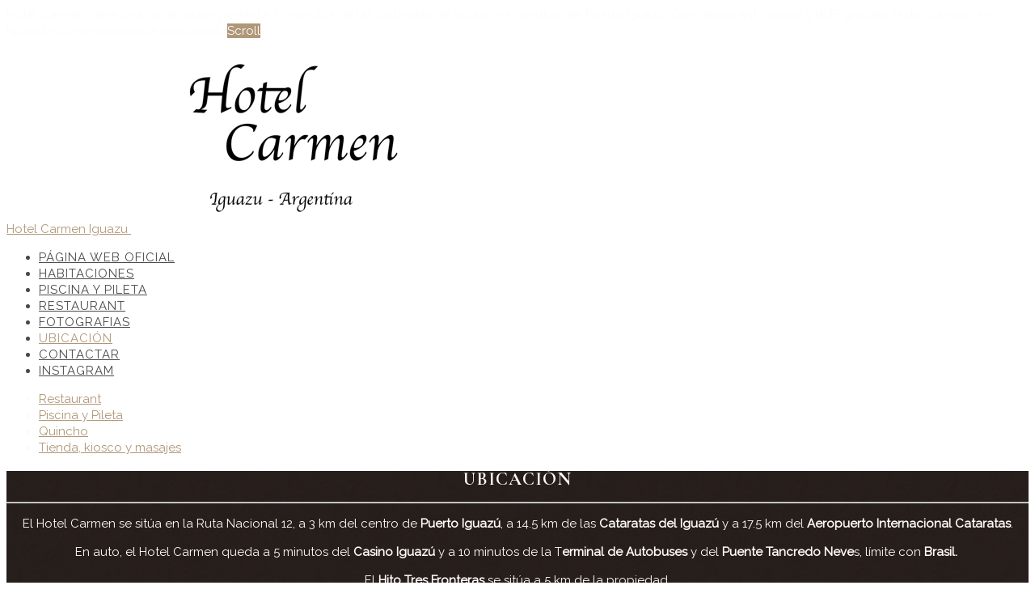

--- FILE ---
content_type: text/html; charset=UTF-8
request_url: https://www.hotelcarmen.net/hotel-directions.html
body_size: 5824
content:
<!DOCTYPE html>
<!--[if lt IE 7]>      <html class="no-js lt-ie9 lt-ie8 lt-ie7"> <![endif]-->
<!--[if IE 7]>         <html class="no-js lt-ie9 lt-ie8"> <![endif]-->
<!--[if IE 8]>         <html class="no-js lt-ie9"> <![endif]-->
<!--[if gt IE 8]><!--> <html class="no-js" lang="es"> <!--<![endif]-->
<head>
<meta http-equiv="Content-Type" content="text/html; charset=utf-8">

<link rel="shortcut icon" href="/_bin/favicon.ico">
<title>Ubicación - Hotel Carmen Iguazu | Mejor Tasa de Garantía</title>
<!--[if lt IE 9]>
  <script src="https://cdnjs.cloudflare.com/ajax/libs/html5shiv/3.7.2/html5shiv.js"></script>
  <![endif]-->

<meta name="viewport" content="width=device-width, initial-scale=1.0">
<meta http-equiv="X-UA-Compatible" content="ie=edge">
<meta name="keywords" content="Hotel Carmen Iguazu, Puerto Iguazu, Misiónes, Argentina, Foz do Iguazu, restaurant, piscina, pileta, quincho, tinesdas, kiosco, masajes, naturaleza, ">
<meta name="description" content="Hotel Carmen tiene una localización perfecta: 10 minutos de las Cataratas de Iguazú y 5 minutos del Puerto Iguazú. Con restaurant, piscina y WiFi gratuito, Hotel Carmen en Iguazú es una experiencia tradicional.">

<link rel="stylesheet" type="text/css" href="//static.guestcentric.net/cdn/standardGeneralFolder/_css/generalIndex.min.css">
<link rel="stylesheet" type="text/css" href="//static.guestcentric.net/cdn/standard_hotel_3/_css/index.min.css">
<link rel="stylesheet" type="text/css" href="/_css/style.min.css">


<link rel="preload" href="https://static.guestcentric.net/js/ycal/ycal-min.js" as="script" fetchpriority="high">
<meta name='bannerXML' content='/media/' /><link rel="preload" href="/BannerGadget/css/styles.v01-min.css" as="style" onload="this.onload=null;this.rel='stylesheet'">
				<meta name='viewport' content='initial-scale=1.0' />
				
				<style>
					.dirLink {
						padding: 10px 10px 10px 0px;
						font-size: 1.1em;
						display: none;
					}
					.nav ul li .dirLink {
						display: none;
					}
                    
                    .poiInfo {
                    	width: 250px;
                    	padding: 8px;
                    	background: white;
                    	border-radius: 4px;
                    }

                    .poiInfo figure {
                    	float: left;
                    	width: 80px;
                    	height: 80px;
                    	background-size: cover;
                    	background-repeat: no-repeat;
                    	background-position: center;
                    	margin: 0 10px 10px 0;
                    	border-radius: 4px;
                    	border: 1px solid #ddd;
                    }

                    .poiInfo h1 {
                    	margin: 0 0 8px 0;
                    	font-size: 14px;
                    	font-weight: bold;
                    	color: #333;
                    	line-height: 1.2;
                    }
                    
                    .poiInfo p {
                    	margin: 0;
                    	font-size: 12px;
                    	color: #666;
                    	line-height: 1.4;
                    	clear: both;
                    }
                    
                    /* Clear float after content */
                    .poiInfo::after {
                    	content: "";
                    	display: table;
                    	clear: both;
                    }
                    
                    /* Leaflet popup styling */
                    .leaflet-popup-content-wrapper {
                    	border-radius: 8px;
                    	box-shadow: 0 3px 14px rgba(0,0,0,0.4);
                    }
                    
                    .leaflet-popup-content {
                    	margin: 8px 12px;
                    	line-height: 1.4;
                    	font-size: 13px;
                    }
                    
                    .leaflet-popup-tip {
                    	background: white;
                    	border: 1px solid #ccc;
                    }
                    
                    .buttonTrigger {
                    	direction: ltr;
                    	overflow: hidden;
                    	text-align: center;
                    	color: rgb(0, 0, 0);
                    	font-family: Roboto, Arial, sans-serif;
                    	user-select: none;
                    	font-size: 11px;
                    	background-color: rgb(255, 255, 255);
                    	padding: 8px;
                    	border-bottom-left-radius: 2px;
                    	border-top-left-radius: 2px;
                    	-webkit-background-clip: padding-box;
                    	background-clip: padding-box;
                    	box-shadow: rgba(0, 0, 0, 0.3) 0px 1px 4px -1px;
                    	min-width: 21px;
                    	font-weight: 500;
                    	margin-top: 10px;
                    	cursor: pointer;
                    }
                    
                    .comboOptions {
                    	background-color: white;
                    	z-index: -1;
                    	padding: 2px;
                    	border-bottom-left-radius: 2px;
                    	border-bottom-right-radius: 2px;
                    	box-shadow: rgba(0, 0, 0, 0.3) 0px 1px 4px -1px;
                    	position: absolute;
                    	left: 0px;
                    	top: 38px;
                    	text-align: left;
                    	display: none;
                    }
                    
                    .comboOptions li:first-of-type {
                    	border-top: 0;
                    }

                    .comboOptions li {
                    	list-style: none;
                    	display: block;
                    	background: #ffffff;
                    	padding: 6px 4px;
                    	cursor: pointer;
                    	white-space: nowrap;
                    	border-top: 1px solid #FBFBFB;
                    }

                    .comboOptions li:hover, 
                    .comboOptions li.selected {
                    	color: #ffffff;
                    }
                    
                    .comboOptions li#filter_1:hover,
					.comboOptions li#filter_1.selected {
						background: #a68c6f;
					}
					
					.comboOptions li#filter_2:hover,
					.comboOptions li#filter_2.selected {
						background: #32a210;
					}
					
					.comboOptions li#filter_3:hover,
					.comboOptions li#filter_3.selected {
						background: #ffd850;
					}
					
					.comboOptions li#filter_4:hover,
					.comboOptions li#filter_4.selected {
						background: #ee5daa;
					}
					
					.comboOptions li#filter_5:hover,
					.comboOptions li#filter_5.selected {
						background: #221e1f;
					}
					
					.comboOptions li#filter_6:hover,
					.comboOptions li#filter_6.selected {
						background: #f28e00;
					}
                    
                    .comboOptions li > span {
                    	box-sizing: border-box;
                    	position: relative;
                    	line-height: 0;
                    	font-size: 0px;
                    	margin: 0px 8px 0px 0px;
                    	display: inline-block;
                    	background-color: rgb(255, 255, 255);
                    	border: 2px solid rgb(198, 198, 198);
                    	border-radius: 3px;
                    	width: 16px;
                    	height: 16px;
                    	vertical-align: middle;
                    }
                    
                    /* Selected state for checkbox */
                    .comboOptions li.selected > span {
                    	background-color: rgb(255, 255, 255);
                    	border-color: #333;
                    }
                    
                    .comboOptions li > span > div {
                    	position: absolute;
                    	left: 2px;
                    	top: 1px;
                    	width: 12px;
                    	height: 12px;
                    	overflow: hidden;
                    	display: none;
                    	z-index: 10;
                    }

                    .comboOptions li > span > div img {
                    	position: absolute;
                    	left: -52px;
                    	top: -44px;
                    	user-select: none;
                    	border: 0px;
                    	padding: 0px;
                    	margin: 0px;
                    	max-width: none;
                    	width: 68px;
                    	height: 67px;
                    }
                    
                    /* Simple black checkmark for selected items */
                    .comboOptions li.selected > span::after {
                    	content: "✓";
                    	position: absolute;
                    	left: 2px;
                    	top: -2px;
                    	color: #333;
                    	font-size: 12px;
                    	font-weight: bold;
                    	line-height: 1;
                    }


                    /* Ensure tick visibility for selected items */
                    .comboOptions li.selected > span > div {
                    	display: block !important;
                    }
                    
                    /* Ensure tick stays visible for selected items even when hovering */
                    .comboOptions li.selected:hover > span > div {
                    	display: block !important;
                    }

                    .comboOptions li > label {
                    	display: inline-block;
                    	padding: 0 2px;
                    	cursor: pointer;
                    }

                    /* Keep dropdown open when clicking */
                    .comboOptions.open {
                    	display: block;
                    }
                    
				</style>
				
				<link rel="stylesheet" href="https://unpkg.com/leaflet@1.9.4/dist/leaflet.css" />
				<script src="https://unpkg.com/leaflet@1.9.4/dist/leaflet.js"></script>
				<script>
					 
					function initialize() {
						var directionsLink, response, saddr, daddr, url;
                     
                     	var myLatlng = [-25.62211655337115, -54.55281583051669];
						window.hotelMap = map = L.map('map_canvas', {
							attributionControl: false
						}).setView(myLatlng, 13);
						
						// Add OpenStreetMap tiles
						L.tileLayer('https://{s}.basemaps.cartocdn.com/rastertiles/voyager/{z}/{x}/{y}{r}.png', {
							attribution: ''
						}).addTo(map);
							
						var iconPath = 'https://static.guestcentric.net/media/poi_icons/poi-icon-%s.png';
						
						// Create custom icon for hotel
						var hotelIcon = L.icon({
							iconUrl: iconPath.replace('%s', 'hotel'),
							iconSize: [56, 66],
							iconAnchor: [16, 32],
							popupAnchor: [0, -32]
						});
						
						var marker = L.marker(myLatlng, {icon: hotelIcon}).addTo(map);

						var popup = L.popup({
							content: '<strong>Hotel Carmen Iguazu</strong><a target=\"blank\" href=\"https://www.google.com/maps/search/?api=1&query=Ruta Nacional 12 km 4.5 ,3370,Puerto Iguazu ,Argentina\"><br />Ruta Nacional 12 km 4.5 <br />3370<br />Puerto Iguazu <br />Argentina</a><br/><br/><em>Coordenadas</em>:<a target=\"_blank\" href=\"https://www.google.com/maps/search/?api=1&query=-25.62211655337115,-54.55281583051669\"><br/>Lat: -25.62211655337115,<br/>Lon: -54.55281583051669</a>'
						});

						marker.bindPopup(popup);
                        
                        
						
						// Add click event to hotel marker to open popup
						marker.on('click', function() {
							marker.openPopup();
						});

						// get directions link
						directionsLink = document.getElementById('directionsLink');

						if(!directionsLink)
						{
							return;
						}

						// set hotel location for Google Maps
						daddr = '-25.62211655337115,-54.55281583051669';

						// store base link
						url = directionsLink.href;

						// add destinations to link (Google Maps format)
						directionsLink.href = url + daddr;

						// show link
						directionsLink.style.display = 'block';

						// check if browser has geolocation
						if(navigator.geolocation) {
							navigator.geolocation.getCurrentPosition(function(position){
								// set the address response
								response = position.coords;

								// set starting point
								saddr = response.latitude + ',' + response.longitude;

								// add starting point to link (Google Maps format: /dir/start/destination)
								directionsLink.href = url + saddr + '/' + daddr;

							});
						}

					}

					// Initialize map when DOM is loaded
					document.addEventListener('DOMContentLoaded', initialize);
				
    			</script>
<!-- Google Universal Analytics (gc) -->
<script>
    // check if already loaded by 'Google Analytics Code (client)'
    if (typeof gtag !== 'function') {
        var script = document.createElement('script');
        script.src = 'https://www.googletagmanager.com/gtag/js?id=UA-116250930-1';
        script.type = 'text/javascript';
        script.async = 1;
        document.getElementsByTagName('head')[0].appendChild(script);
        window.dataLayer = window.dataLayer || [];
        function gtag(){dataLayer.push(arguments);}
        gtag('js', new Date());
    }
    
    gtag('config', 'UA-116250930-1');
</script>
<!-- End - Google Universal Analytics (gc) -->
<meta name="geo.position" content="-25.62211655337115; -54.55281583051669" />
<meta name="geo.placename" content="Puerto Iguazu" />
<meta name="generator" content="Guestcentric website builder" />
<meta name="channel" content="website"/>
<link rel="canonical" href="https://www.hotelcarmen.net/hotel-directions.html"/>
<!-- Generated Facebook Markup--><meta property="og:title" content="Ubicación" />
<meta property="og:description" content="Hotel Carmen tiene una localización perfecta: 10 minutos de las Cataratas de Iguazú y 5 minutos del Puerto Iguazú. Con restaurant, piscina y WiFi gratuito, Hotel Carmen en Iguazú es una experiencia tradicional." />
<meta property="og:image" content=""/>
<meta  property="og:url" content="https://www.hotelcarmen.net/hotel-directions.html"/>
<meta property="og:type" content="website" />


</head>

<body itemscope="" itemtype="http://schema.org/Hotel" class="gc-7a17a1c1d80cae66 standard_hotel_3 hotel-directions lang-es  no-banner">
<span itemprop="description" class="hide">Hotel Carmen tiene una localización perfecta: 10 minutos de las Cataratas de Iguazú y 5 minutos del Puerto Iguazú. Con restaurant, piscina y WiFi gratuito, Hotel Carmen en Iguazú es una experiencia tradicional.</span>


			
				<!--[if lte IE 8]>
			    <div style="position:fixed;top:50%;left:50%;z-index:10000;width:680px;height:360px;margin:-180px 0 0 -340px;padding:40px;background:#00acec;color:#fff;line-height:28px;font-size:20px;text-align:left;font-family:Helvetica,Arial,sans-serif">
					<p style="margin-bottom:15px">Hello! Welcome to our new web site. This site is not fully supported in Internet Explorer 8 (and earlier) versions. Please upgrade your Internet Explorer browser to a newer version.</p>
					<p style="margin-bottom:15px">As an alternative, you can use either of the options below to browse the site:</p>
					<ol style="font-size:0.8em;margin-bottom:15px;list-style-type:decimal;padding-left:25px;">
						<li>Use Google Chrome browser. Here is the <a href="//support.google.com/chrome/answer/95346?hl=en">download link.</a></li>
						<li>Use Firefox browser. Here is the <a href="//www.mozilla.org/en-US/firefox/new/">download link.</a></li>
					</ol>
					<p>Thanks. Hotel Carmen Iguazu.</p>
			    </div>
				<![endif]-->
			
		
<!-- 
			
				<link rel="stylesheet" type="text/css" href="//static.guestcentric.net/cdn/wsbdev/wsbdev_css/mod.loader.06.css">
				<div id="loader"><div class="loader"></div></div>
			
		 -->

			
				<a id="scroll" class="scroll">Scroll</a>
			
		

<header id="topblock">
	<div class="holder">
		<a class="hotellogo col-md-3 col-sm-6 col-xs-6" href="/">
			<span itemprop="name">Hotel Carmen Iguazu</span>
			<img itemprop="logo" src="/_bin/gc-7a17a1c1d80cae66-hotellogo.png">
		</a>
		<nav class="navigation col-md-9 col-sm-6 col-xs-6">
			
<!-- menu -->
<ul class="nav"><li class=""><a href=/>Página Web Oficial</a></li><li class="hotel-rooms"><a href=/hotel-rooms.html>Habitaciones</a></li><li class="actividades"><a href=/piscina-pileta>Piscina y Pileta</a></li><li class="restaurant"><a href=/restaurant>Restaurant</a></li><li class="hotel-gallery"><a href=/hotel-gallery.html>Fotografias</a></li><li class="hotel-directions active"><a href=/hotel-directions.html>Ubicación</a></li><li class="hotel-contacts"><a href=/hotel-contacts.html>Contactar</a></li><li class="Instagram"><a href="https://www.instagram.com/hotelcarmen" target="_blank">Instagram</a></li></ul>
<!-- //menu -->

		</nav>
	</div>
</header>

<section id="centerblock">
	<article class="flashContainer">
		
		<article class="bookinggadget">
			<div id="shbg" class="testing gcBookingGadget horizontal"></div>
		</article>
	</article>
</section>

<section id="fixedblock">
	<nav class="quicklinks col-md-10 col-sm-10 col-xs-12">
		
<!-- quicklinks -->
<ul><li class="restaurant"><a href=/restaurant>Restaurant</a></li><li class="actividades"><a href=/piscina-pileta>Piscina y Pileta</a></li><li class="quincho"><a href=/quincho>Quincho</a></li><li class="tienda-de-ropa-kiosco-y-masajes"><a href=/tienda-de-ropa-kiosco-y-masajes>Tienda, kiosco y masajes</a></li></ul>
<!-- //quicklinks -->

	</nav>
	<div id="languages" class="col-md-2 col-sm-12 col-xs-12">
		
	</div>
</section>

<main id="contentblock">
	<div id="imagelinksHolder">
		<div class="holder"></div>
	</div>
	<section id="c1" class="content">
		<div class="holder">
			<h1>Ubicación</h1><p><hr />
<p>El Hotel Carmen se sitúa en la Ruta Nacional 12, a 3 km del centro de <strong>Puerto Iguazú</strong>, a 14.5 km de las <strong>Cataratas del Iguazú</strong> y a 17.5 km del <strong>Aeropuerto Internacional Cataratas</strong>.</p>
<p>En auto, el Hotel Carmen queda a 5 minutos del <strong>Casino Iguazú</strong> y a 10 minutos de la T<strong>erminal de Autobuses</strong> y del <strong>Puente Tancredo Neve</strong>s, límite con <strong>Brasil.</strong> </p>
<p>El <strong>Hito Tres Fronteras</strong> se sitúa a 5 km de la propiedad.</p>
<hr />
<p></p></p>
<div id="GoogleMapGadget"><div id="map_canvas" style="width: 100%; height: 400px"></div></div>
                <a href='https://www.google.com/maps/dir/' id='directionsLink' rel='noopener' target='_blank' class='dirLink'>Direcciones</a>
				
		</div>
		<div id="sidebar"></div>
	</section>
</main>

<footer id="bottomblock">
	<div class="holder">
		<div class="socialmedia"></div>
		<article class="hoteladdress">
			<address>
				<a itemprop="address" itemscope itemtype="http://schema.org/PostalAddress" class="addressblock" href="http://maps.google.com?q=Ruta+Nacional+12+km+4.5,Puerto+Iguazu,3370" target="_blank"><span itemprop="streetAddress">Ruta Nacional 12 km 4.5</span>, <span itemprop="addressLocality">Puerto Iguazu</span>, <span itemprop="postalCode"><span class="region">Misiónes</span> <span class="postal-code">3370</span> Argentina</span></a>
				<a itemprop="telephone" class="phoneblock" href="tel:+543757424047">Teléfono +54 3757 424 047</a>
			</address>
		</article>
		<!-- <section id="sponsors"></section> -->
		<article class="footermenu">
			<ul><li><a href=/hotel-rooms.html>Habitaciones</a></li><li><a href=/hotel-special-offers.html>Ofertas Especiales</a></li><li><a href=/hotel-gallery.html>Fotografias</a></li><li><a href=/hotel-subscribe.html>Subscribir boletín informativo</a></li><li><a href=/hotel-directions.html>Ubicación</a></li><li><a href=/hotel-contacts.html>Contactar</a></li><li><a href="https://twitter.com/hotelcarmen" target="_blank">Twitter</a></li><li><a href="https://www.instagram.com/hotelcarmen" target="_blank">Instagram</a></li><li><a href="https://www.facebook.com/hotelcarmen.iguazu" target="_blank">Facebook</a></li><li><a href=/hotel-gdpr.html>Política de privacidad y datos</a></li>
</ul>

		</article>
		
	</div>
</footer>


			
				<article id="seals">
					<div class="holder">
						<div class="powered">
							<a href="//www.guestcentric.com/hotel-website-free-trial" target="_blank"><img src="//static.guestcentric.net/cdn/standardGeneralFolder/_bin/seals_gclogo.png" alt="GuestCentric - Hotel website &amp; booking technology" class=""></a>
						</div>
					</div>
				</article>
			
		

<section id="otherHotels"></section>

<script src="https://ajax.googleapis.com/ajax/libs/jquery/3.6.1/jquery.min.js"></script>

<script src="https://static.guestcentric.net/js/ycal/ycal-min.js"></script>
<script  src="/BannerGadget/js/script.v02-min.js"></script><script src='https://static.guestcentric.net/js/booknow.min.js?v=2026011415767'></script>
<script src="https://static.guestcentric.net/api/bg/?apikey=a4a62f104caecd251c9f1e3fc3836af0&v=4&nw=&channelKey=58e5de4e971fc00be29aa10492813ad4"> </script><script class="marketingscript" type="text/javascript" src="https://static.guestcentric.net/js/marketing-min.js?v=696e499bb7b4e"></script>
<script>
						if (typeof shoppingActivation !== 'undefined' && typeof shoppingRecovery !== 'undefined') {
							shoppingActivation.init();
							shoppingRecovery.init();
						}
					</script>


<!-- Website Javascript -->
<script type="text/javascript" src="//static.guestcentric.net/cdn/standardGeneralFolder/_bin/js/functions.min.js" defer></script>



</body>
</html>


--- FILE ---
content_type: text/css
request_url: https://www.hotelcarmen.net/_css/style.min.css
body_size: 1579
content:
@import url(//fonts.googleapis.com/css?family=Cormorant+Garamond:700|Raleway);#loader,#scroll{background:#B09778}body{font-family:Raleway,Arial,sans-serif;font-weight:400;font-size:15px;line-height:20px;color:#fffbf8}#centerblock .flashContainer .gcb_image_legend,h1,h2,h3{font-family:"Cormorant Garamond",serif;font-weight:700}h1,h2,h3{text-transform:uppercase;letter-spacing:1px}a{color:#B09778}a:active,a:focus,a:hover{color:#70625d}#scroll{color:#fff}#topblock{background-color:#fff;background-image:none;background-position:initial;background-repeat:initial;background-size:auto}@media (max-width:990px){#topblock .navigation{background:#fff}}#topblock .navigation li{color:#4A4A4A;text-transform:uppercase;letter-spacing:1px}#topblock .navigation li.active:after{background:#B09778}#topblock .navigation li.active a{color:#B09778}#topblock .navigation li a{color:#4A4A4A}#topblock .navigation li a:hover{color:#B09778}#topblock .navigation li.navMoreTrigger .navMore{background:#f2f2f2}#topblock .navigation li.navMoreTrigger:before{text-transform:uppercase;letter-spacing:1px}#topblock .toggle{background:#e6e6e6;color:#4A4A4A}#centerblock{background-color:#fff;background-image:none;background-position:initial;background-repeat:initial;background-size:auto}#centerblock .flashContainer .gcb_navigation .gcb_navigation_paginator ul .selected{background:#fffbf8}.bookinggadget{background:#fff}.bookinggadget .booknow{color:#fff;background:#B09778;border:1px solid transparent}.bookinggadget .booknow:hover{color:#fff;background:#103D12}.bookinggadget .gc_sh *{font:9.5pt "Cormorant Garamond",serif;color:#4A4A4A}.bookinggadget .gc_sh .gc_horizontalSh .shortHandDate,.bookinggadget .gc_sh .gc_horizontalSh .shortHandNrNights{background:#f2f2f2}.bookinggadget .gc_sh .gc_horizontalSh .shortHandTitle{color:#fff;text-transform:uppercase;letter-spacing:1px}@media (max-width:990px){.bookinggadget .gc_sh .gc_horizontalSh .shortHandDate{border-bottom:1px solid #fff}}.bookinggadget .gc_sh .gc_horizontalSh .checkinLabel,.bookinggadget .gc_sh .gc_horizontalSh .shortHandNrNightsLabel{text-transform:uppercase}.bookinggadget .gc_sh .gc_horizontalSh .shortHandCheckRates{color:#fff;background:#B09778;text-transform:uppercase;letter-spacing:1px;border-bottom:1px solid transparent;border-right:1px solid transparent;border-top:1px solid transparent;border-left:1px solid transparent}.bookinggadget .gc_sh .gc_horizontalSh .shortHandCheckRates:hover{color:#fff;background:#103D12}.bookinggadget .gc_sh .gc_horizontalSh .yui-calcontainer .calheader{background:#B09778;color:#4A4A4A}.bookinggadget .gc_sh .gc_horizontalSh .yui-calcontainer .calheader .calnavleft,.bookinggadget .gc_sh .gc_horizontalSh .yui-calcontainer .calheader .calnavright,.bookinggadget .gc_sh .gc_horizontalSh .yui-calendar .calweekdaycell{color:#4A4A4A}.bookinggadget .gc_sh .gc_horizontalSh .yui-calendar .today{background:#9b7e5a}.bookinggadget .gc_sh .gc_horizontalSh .yui-calendar .selected{background:#B09778}.bookinggadget .gc_sh .gc_horizontalSh .yui-calendar .selected a{color:#fff}.bookinggadget .gc_sh .gc_horizontalSh .yui-calendar .calcell{color:#cacaca;border:1px solid #cacaca}.bookinggadget .gc_sh .gc_horizontalSh .yuimenu li:hover{background:#b3b3b3}.bookinggadget .gc_sh .gc_horizontalSh .yuimenu .bd{background:#fff}.bookinggadget.fixed{background:#B09778}.bookinggadget.fixed .gc_sh .gc_horizontalSh .shortHandTitle{color:#fff}#centerblock .flashContainer .promotionsgadget{background:#fff;color:#4A4A4A}#bottomblock .hoteladdress a,#bottomblock .socialmedia li,#fixedblock .languages:before{color:#fff}#centerblock .flashContainer .promotionsgadget .prgTitle{text-transform:uppercase;letter-spacing:1px}#centerblock .flashContainer .promotionsgadget .prgDescription:before{background:#4A4A4A}#fixedblock{background:#fff}#fixedblock .languages select{color:#fff;background:#6B3F17}#fixedblock .languages option{background:#6B3F17}.content{text-align:center}#contentblock{background-color:#6B3F17;background-image:url(../_bin/bg_contentblock.jpg);background-position:center;background-repeat:repeat;background-size:auto}#bottomblock{background-color:#6B3F17;background-image:url(../_bin/bg_bottomblock.jpg);background-position:bottom;background-repeat:no-repeat;background-size:100% auto}#bottomblock .hoteladdress a:hover{color:#B09778}#bottomblock .footermenu li{text-transform:uppercase;letter-spacing:1px}#bottomblock .footermenu li a{color:#fff}#bottomblock .footermenu li a:hover{color:#B09778}#roomtypes .roomContainer,#specialoffers .roomContainer{background:#C9BAAC}#roomtypes .roomContainer .roomName,#specialoffers .roomContainer .roomName{border-bottom:1px solid #B09778}#roomtypes .roomContainer .ammenitiesButton,#specialoffers .roomContainer .ammenitiesButton{background:#bfad9d}#roomtypes .roomContainer .promotions-termsActions .minRate,#specialoffers .roomContainer .promotions-termsActions .minRate{color:#4A4A4A;background:#fff}#roomtypes .roomContainer .promotions-termsActions .promotions-bgLink,#specialoffers .roomContainer .promotions-termsActions .promotions-bgLink{color:#fff;background:#B09778;text-transform:uppercase;letter-spacing:1px;font-family:"Cormorant Garamond",serif;font-weight:700}#roomtypes .roomContainer .promotions-termsActions .promotions-bgLink:hover,#specialoffers .roomContainer .promotions-termsActions .promotions-bgLink:hover{color:#fff;background:#103D12}#roomtypes .roomContainer .promotions-termsActions .promotions-showTermsTrigger,#specialoffers .roomContainer .promotions-termsActions .promotions-showTermsTrigger{background:#bfad9d}#roomtypes .roomContainer .promotions-termsContent,#specialoffers .roomContainer .promotions-termsContent{color:#4A4A4A;background:rgba(176,151,120,.8)}@media (max-width:768px){#roomtypes .roomContainer .promotions-termsContent,#specialoffers .roomContainer .promotions-termsContent{background:#b09778}}#roomtypes .roomContainer .promotions-termsContent .promotions-closeTermsShell,#roomtypes .roomDescription ul:last-of-type,#specialoffers .roomContainer .promotions-termsContent .promotions-closeTermsShell{background:rgba(176,151,120,.8)}#roomtypes .roomDescription ul:last-of-type li{color:#4A4A4A}@media (max-width:768px){#roomtypes .roomDescription ul:last-of-type li{color:#fffbf8}}#addons .roomContainer .promotions-termsContent,#addons .roomContainer .roomContent,#productTypes .roomContainer .promotions-termsContent,#productTypes .roomContainer .roomContent{background:#C9BAAC}#addons .roomContainer .promotions-termsContent .promotions-closeTermsShell,#addons .roomContainer .roomContent .promotions-closeTermsShell,#productTypes .roomContainer .promotions-termsContent .promotions-closeTermsShell,#productTypes .roomContainer .roomContent .promotions-closeTermsShell{background:#bfad9d}#addons .roomContainer .promotions-termsContent .promotions-termsActions .minRate,#addons .roomContainer .roomContent .promotions-termsActions .minRate,#productTypes .roomContainer .promotions-termsContent .promotions-termsActions .minRate,#productTypes .roomContainer .roomContent .promotions-termsActions .minRate{color:#4A4A4A;background:#fff}#addons .roomContainer .promotions-termsContent .promotions-termsActions .promotions-bgLink,#addons .roomContainer .roomContent .promotions-termsActions .promotions-bgLink,#productTypes .roomContainer .promotions-termsContent .promotions-termsActions .promotions-bgLink,#productTypes .roomContainer .roomContent .promotions-termsActions .promotions-bgLink{text-transform:uppercase;letter-spacing:1px;color:#fff;background:#B09778}#addons .roomContainer .promotions-termsContent .promotions-termsActions .promotions-bgLink:hover,#addons .roomContainer .roomContent .promotions-termsActions .promotions-bgLink:hover,#productTypes .roomContainer .promotions-termsContent .promotions-termsActions .promotions-bgLink:hover,#productTypes .roomContainer .roomContent .promotions-termsActions .promotions-bgLink:hover{color:#fff;background:#103D12}#addons .roomContainer .promotions-termsContent .promotions-termsActions .promotions-showTermsTrigger,#addons .roomContainer .roomContent .promotions-termsActions .promotions-showTermsTrigger,#productTypes .roomContainer .promotions-termsContent .promotions-termsActions .promotions-showTermsTrigger,#productTypes .roomContainer .roomContent .promotions-termsActions .promotions-showTermsTrigger{background:#bfad9d}#pg .pgContainer .pgText{background:#C9BAAC}#c1 form input[type=submit]:hover,#directionsLink:hover{color:#fff;background:#103D12}#pg .pgContainer .pgText strong{font-family:"Cormorant Garamond",serif;font-weight:700}#directionsLink{color:#fff;background:#B09778;text-transform:uppercase;letter-spacing:1px}#c1 form{color:#fffbf8}#c1 form input,#c1 form select,#c1 form textarea{background:#C9BAAC;color:#fffbf8}#c1 form input:focus,#c1 form textarea:focus{background:#b5a08d}#c1 form input:-webkit-autofill,#c1 form select:-webkit-autofill,#c1 form textarea:-webkit-autofill{color:#fffbf8;font-family:Raleway,Arial,sans-serif}#c1 form ::-webkit-input-placeholder{color:#fffbf8;font-family:Raleway,Arial,sans-serif}#c1 form :-ms-input-placeholder{color:#fffbf8;font-family:Raleway,Arial,sans-serif}#c1 form ::-moz-placeholder{color:#fffbf8;font-family:Raleway,Arial,sans-serif;opacity:1}#c1 form :-moz-placeholder{color:#fffbf8;font-family:Raleway,Arial,sans-serif;opacity:1}#c1 form input[type=submit]{font-family:Raleway,Arial,sans-serif;text-transform:uppercase;letter-spacing:1px;color:#fff;background:#B09778}#c1 form #reservationFields .yui-calcontainer{background:#B09778;border:1px solid #9b7e5a}#c1 form #reservationFields .yui-calcontainer *{font:lighter 10pt Raleway,Arial,sans-serif;color:#fffbf8}#c1 form #reservationFields .yui-calcontainer .calcell{background:#B09778;color:#cacaca;border:1px solid #cacaca}#c1 form #reservationFields .yui-calcontainer .calcell a,#c1 form #reservationFields .yui-calcontainer .calcell a:hover{background:0 0}#c1 form #reservationFields .yui-calcontainer .today{background:#9b7e5a}#c1 form #reservationFields .yui-calcontainer .selected{background:#B09778}#c1 form #reservationFields .yui-calcontainer .selected a{color:#fff}.imagelinkgadget a,.imagelinkgadget a:hover{color:#4A4A4A}.imagelinkgadget .imgImageWrapper:after{background:rgba(0,0,0,.1)}.imagelinkgadget .imgContentWrapper,.imagelinkgadget:hover .imgContentWrapper{background-color:#F7F5F3;background-image:url(../_bin/bg_imagelinkgadget.jpg);background-position:center;background-repeat:repeat;background-size:auto}.imagelinkgadget .imgContentWrapper .imgLink,.imagelinkgadget .imgContentWrapper .imgTitle{color:#6B3F17}.imagelinkgadget .imgContentWrapper .imgLink:hover{color:#B09778}.imagelinkgadget:hover .imgImageWrapper:after{background:rgba(0,0,0,0)}#imagelinksHolder,.imagelinkgadget.nolink:hover .imgContentWrapper{background-color:#F7F5F3;background-position:center;background-repeat:repeat;background-size:auto}.imagelinkgadget.nolink:hover .imgContentWrapper{background-image:url(../_bin/bg_imagelinkgadget.jpg)}#imagelinksHolder{background-image:url(../_bin/bg_imagelinksholder.jpg)}#imagelinksHolder .imagelinkgadget a,#imagelinksHolder .imagelinkgadget a:hover{color:#4A4A4A}#imagelinksHolder .imagelinkgadget .box{background:rgba(255,255,255,.65)}#imagelinksHolder .imagelinkgadget .imgContentWrapper{background:0 0}@media (max-width:990px){#imagelinksHolder .imagelinkgadget .imgContentWrapper{background:#fff}}#imagelinksHolder .imagelinkgadget .imgContentWrapper .imgLink,#imagelinksHolder .imagelinkgadget .imgContentWrapper .imgTitle{color:#6B3F17}#imagelinksHolder .imagelinkgadget .imgContentWrapper .imgLink:hover{color:#B09778}.weather-gadget .weather-shell{background:#C9BAAC;font-family:Raleway,Arial,sans-serif;color:#fffbf8}.weather-gadget .weather-shell .weather-forecast{background:#bfad9d}.weather-gadget .weather-shell .weather-forecast .weather-today{border-right:1px solid #a1876e}.widget.voucher .vouchersWidget{background:#C9BAAC}.widget.voucher .vouchersWidget .vouchersContent .roomName h2{color:#4A4A4A}.widget.voucher .promotions-termsActions .promotions-bgLink{color:#fff;background:#B09778}.widget.voucher .promotions-termsActions .promotions-bgLink:hover{color:#fff;background:#103D12}.widget.voucher .promotions-termsActions .minRate{color:#4A4A4A;background:#fff}.newsletterWidget a,a.newsletterWidget{font-family:Raleway,Arial,sans-serif;color:#fffbf8}.newsletterWidget a{background:#C9BAAC}.newsletterWidget a:hover{background:#b5a08d}a.newsletterWidget{background:#C9BAAC}a.newsletterWidget:hover{background:#b5a08d}.content .promotionsgadget .prgWrapper{background:#C9BAAC}.content .promotionsgadget .prgWrapper .prgTitle{color:#4A4A4A}.content .promotionsgadget .prgWrapper .prgClick{color:#6B3F17}#otherHotels{display:none}#otherHotels .hotelstoggle{background:#00A4E0}#otherHotels .hotelstoggle:hover{background:#008EC2}#otherHotels .otherhotels .hotels{min-width:25%;min-height:25%}#otherHotels .otherhotels .hotels .content span{letter-spacing:1px;text-align:center}

--- FILE ---
content_type: text/javascript
request_url: https://www.hotelcarmen.net/BannerGadget/js/script.v02-min.js
body_size: 2562
content:
/*! 2023-01-25 */
!function(){var a,b,c,d,e,f,g;for(a={byId:function(a){return YAHOO.util.Dom.get(a)},query:function(){return YAHOO.util.Selector.query.apply(window,arguments)},addClass:function(a,b){return YAHOO.util.Dom.addClass(a,b)},hasClass:function(a,b){return YAHOO.util.Dom.hasClass(a,b)},removeClass:function(a,b){return YAHOO.util.Dom.removeClass(a,b)},setStyle:function(a,b,c){return YAHOO.util.Dom.setStyle(a,b,c)},isNull:function(a){return null===a},isArray:function(a){return YAHOO.lang.isArray(a)},isObject:function(b){return"object"==typeof b&&!a.isArray(b)&&!a.isNull(b)},later:function(a,b,c,d,e){return YAHOO.lang.later(a,b,c,d,e)},jsonEncode:function(a){return YAHOO.lang.JSON.stringify(a)},connect:function(b,c,d,e){var f,g,h;if(a.isObject(e))for(f in e)e.hasOwnProperty(f)&&(g=e[f],h+=a.isObject(g)||a.isArray(g)?"&"+f+"="+a.jsonEncode(g):"&"+f+"="+g);else h=e;return YAHOO.util.Connect.asyncRequest(b,c,d,h)},addEvent:function(a,b,c,d,e){return YAHOO.util.Event.addListener(a,b,c,d,e)},removeEvent:function(a,b,c){return YAHOO.util.Event.removeListener(a,b,c)},CreateEvent:function(a,b){return new YAHOO.util.CustomEvent(a,b)},createNode:function(b,c,d){var e,f=document.createElement(b);d=a.byId(d);for(e in c)c.hasOwnProperty(e)&&(f[e]=c[e]);return d?d.appendChild(f):f},Animation:function(a,b,c,d){return c=c||1,d||(d=null),new YAHOO.util.Anim(a,b,c,d)},Easing:YAHOO.util.Easing,xmlGet:function(a,b,c){var d;return b?(d=b.getElementsByTagName(a),0===d.length?!1:c?d[0]:d):!1},xmlGetText:function(b,c){var d=a.xmlGet(b,c,!0);return d?d.childNodes[0].nodeValue:null}},b=function(b){this.cfg={},this.cfg.loadingImagePath="/BannerGadget/css/bin/loading_images.png",this.timer=null,this.isRendered=!1,this.images=[],this.nodes={},this.nodes.domNode=a.byId(b),this.events={onReadXML:new a.CreateEvent("onReadXML"),onLoad:new a.CreateEvent("onLoad"),onRender:new a.CreateEvent("onRender"),onImageLoad:new a.CreateEvent("onImageLoad"),onTransitionStart:new a.CreateEvent("onTransitionStart"),onTransitionEnd:new a.CreateEvent("onTransitionEnd"),onImageShow:new a.CreateEvent("onImageShow"),onLegendShow:new a.CreateEvent("onLegendShow")},this._init()},b.prototype={_init:function(){var b=this;this.loadingImageLoaded=!1,this.images.loadingImage=new Image,this._addEvents(),this.images.loadingImage.onreadystatechange=function(){if("complete"===this.readyState||"loaded"===this.readyState){if(this.onreadystatechange=function(){},b.loadingImageLoaded===!0)return;b.loadingImageLoaded=!0,b._build()}},a.addEvent(this.images.loadingImage,"load",function(b,c){a.removeEvent(this,"load"),c.loadingImageLoaded!==!0&&(c.loadingImageLoaded=!0,c._build())},this,!1),this.images.loadingImage.src=this.cfg.loadingImagePath,this.images.loadingImage.alt="",a.later(500,this,this._forceBuild,[],!1),this.events.onLoad.fire(this)},_forceBuild:function(){this.loadingImageLoaded||(this.loadingImageLoaded=!0,this._build())},_build:function(){this.nodes.domNode&&(this.nodes.images=a.createNode("div",{className:"gcb_image"},this.nodes.domNode),this.nodes.loadingImage=a.createNode("div",{className:"gcb_image_loading"},this.nodes.images),this.nodes.loadingImage.appendChild(this.images.loadingImage),this.nodes.loadingImageOverlay=a.createNode("div",{className:"gcb_image_loading_overlay"},this.nodes.loadingImage),this.nodes.firstImage=a.createNode("div",{className:"gcb_image_current"},this.nodes.images),this.nodes.secondImage=a.createNode("div",{className:"gcb_image_next"},this.nodes.images),this.nodes.beforelegend=a.createNode("div",{className:"gcb_image_legend"},this.nodes.images),this.nodes.legend=a.createNode("div",{className:"gcb_image_legendWrapper"},this.nodes.beforelegend),this.nodes.link=a.createNode("a",{className:"gcb_image_link"},this.nodes.images),this.nodes.navigation=a.createNode("div",{className:"gcb_navigation"},this.nodes.domNode),this.nodes.previousImage=a.createNode("div",{className:"gcb_navigation_arrow previous"},this.nodes.navigation),this.nodes.paginator=a.createNode("div",{className:"gcb_navigation_paginator"},this.nodes.navigation),this.nodes.nextImage=a.createNode("div",{className:"gcb_navigation_arrow next"},this.nodes.navigation),this.nodes.thumbnails=a.createNode("ul",{className:"gcb_navigation_paginator_thumbs"},this.nodes.paginator),this.isRendered=!0,this.events.onRender.fire(this))},_addEvents:function(){this.events.onRender.subscribe(this._readXML,this,!0),this.events.onRender.subscribe(this._createAnimations,this,!0),this.events.onRender.subscribe(this._showLoading,this,!0),this.events.onReadXML.subscribe(this._loadImages,this,!0),this.events.onImageShow.subscribe(this._controller,this,!0),this.events.onReadXML.subscribe(this._addPaginator,this,!0)},_removeEvents:function(){a.removeEvent(window,"load",this._readXML)},_readXML:function(){var b,c,d;b=a.query("meta[name=bannerXML]","",!0),b&&(c=b.getAttribute("content"),d={scope:this,timeout:3e3,success:this._parseXML,failure:function(){}},a.connect("GET",c,d,""))},_parseXML:function(b){var c,d,e,f,g,h,i,j,k,l,m,n,o,p,q;if(imgs=[],nimgs=[],start=0,c=b.responseXML,l=a.xmlGet("details",c,!0),!l||!l.getAttribute("expositiontime"))return void this._hideGadget();if(this.nodes.domNode=this.nodes.domNode||a.query(".gcb_container","",!0),!this.nodes.domNode)return void console.error("Dom node for banner gadget not found!");for(this.nodes.domNode.className=this.nodes.domNode.className?this.nodes.domNode.className+" gcb_container_sized":"gcb_container_sized",this.cfg.expositionTime=parseFloat(l.getAttribute("expositiontime"),10),this.cfg.transitionTime=parseFloat(l.getAttribute("transitionTime"),10),this.cfg.transitionType=l.getAttribute("transitionType"),o=Selector.query("meta[name='channel']",null,!0)||Selector.query("meta[name='channel']",null,!0),n=o.getAttribute("content"),Selector.query("meta[http-equiv='content-language']",null,!0)||Selector.query("meta[httpEquiv='content-language']",null,!0)?(p=Selector.query("meta[http-equiv='content-language']",null,!0)||Selector.query("meta[httpEquiv='content-language']",null,!0),q=p.getAttribute("content")):(p=Selector.query("html",null,!0),q=p.getAttribute("lang")),e=a.xmlGet(q,c),d=a.xmlGet("imagem",e[0]),f=0,g=d.length;g>f;++f)h=d[f],h.isdefault&&(start=f),nimgs.push(h);for(imgs=0!==start?nimgs.slice(start).concat(nimgs.slice(0,start)):nimgs,f=0,g=imgs.length;g>f;++f)h=imgs[f],i=a.xmlGet(n,h,!0),j=a.xmlGet("bimage",i,!0),k={path:j.getAttribute("img"),legend:j.getAttribute("leg"),link:j.getAttribute("picLink"),target:j.getAttribute("linkTarget"),type:"image"},m=a.xmlGet("legend",h,!0),m&&(k.legend=m.textContent||m.text||""),k.legend.match(/(http|https):\/\/?/g)&&""===k.link&&(k.link=k.legend,k.legend="",k.target="_self"),this.images.push(k);this.events.onReadXML.fire()},_loadImages:function(){var b,c,d,e,f=this;for(e=function(){("complete"===this.readyState||"loaded"===this.readyState)&&(this.onreadystatechange=function(){},f._controller())},b=0,c=this.images.length;c>b;++b)d=this.images[b],d.file=new Image,d.file.src=d.path,d.file.onreadystatechange=e,("complete"===d.file.readyState||"loaded"===d.file.readyState)&&this._controller(),d.file.readyState||a.addEvent(d.file,"load",this._controller,this,!0)},_runTransition:function(b){this.cfg.transitionType&&this.transitions[this.cfg.transitionType]||(this.cfg.transitionType="dissolve"),this._hideLoading(),this.events.onTransitionStart.fire(),this.isAnimated=!0,a.setStyle(this.nodes.beforelegend,"opacity",0),this.nodes.legend.innerHTML=b.legend,this.transitions[this.cfg.transitionType].call(this,b)},_createAnimations:function(){this.firstImageAnimation=new a.Animation(this.nodes.firstImage,{},1e3*this.cfg.transitionTime,a.Easing.easeOut),this.secondImageAnimation=new a.Animation(this.nodes.secondImage,{},1e3*this.cfg.transitionTime,a.Easing.easeOut),this.legendAnimation=new a.Animation(this.nodes.beforelegend,{},1e3*this.cfg.transitionTime,a.Easing.easeOut),this.firstImageAnimation.onComplete.subscribe(this._fireOnTransitionEnd,this,!0),this.secondImageAnimation.onComplete.subscribe(this._fireOnTransitionEnd,this,!0)},transitions:{dissolve:function(b){var c;this.foreground=a.query(".gcb_image_current",this.nodes.domNode,!0),this.background=a.query(".gcb_image_next",this.nodes.domNode,!0),c=b.path,this._addLink(b),this.background.style.backgroundImage="url("+c+")",a.setStyle(this.background,"opacity",1),this.firstImageAnimation||this._createAnimations(),this.foreground===this.firstImageAnimation.getEl()?(this.firstImageAnimation.attributes={opacity:{to:0}},this.firstImageAnimation.animate()):(this.secondImageAnimation.attributes={opacity:{to:0}},this.secondImageAnimation.animate())}},_exposing:function(){this.timer=a.later(1e3*this.cfg.expositionTime,this,this._fireOnImageShow)},_fireOnImageShow:function(){this.isAnimated=!1,this.events.onImageShow.fire()},_showLegend:function(){this.legendAnimation.attributes={opacity:{to:1}},this.legendAnimation.animate()},_fireOnTransitionEnd:function(){this.foreground.className="gcb_image_next",this.background.className="gcb_image_current",this._showLegend(),this.events.onTransitionEnd.fire(),this._exposing()},_controller:function(){var a;this.nextImageIndex||(this.nextImageIndex=0),a=this.images[this.nextImageIndex],this.isRendered&&!this.isAnimated&&(this._runTransition(a),this._updatePaginator(this.nextImageIndex),this.nextImageIndex=(this.nextImageIndex+1)%this.images.length)},next:function(a,b){b.timer&&b.timer.cancel&&b.timer.cancel(),b._fireOnImageShow()},previous:function(a,b){b.timer&&b.timer.cancel&&b.timer.cancel(),b.nextImageIndex=b.nextImageIndex-2>=0?(b.nextImageIndex-2)%b.images.length:b.images.length+b.nextImageIndex-2,b._fireOnImageShow()},goTo:function(a,b){b.scope.timer&&b.scope.timer.cancel&&b.scope.timer.cancel(),b.scope.nextImageIndex=b.imageIndex%b.scope.images.length,b.scope._fireOnImageShow()},_showLoading:function(){this.nodes.loadingImage.style.display="block"},_hideLoading:function(){this.nodes.loadingImage.style.display="none"},_addPaginator:function(){var b,c,d,e;for(b=0,c=this.images.length;c>b;++b)d="",0===b&&(d="selected"),e=a.createNode("li",{className:d},this.nodes.thumbnails),this.nodes.thumbnails.appendChild(e),a.addEvent(e,"click",this.goTo,{scope:this,imageIndex:b},this,!1);a.addEvent(this.nodes.nextImage,"click",this.next,this,!1),a.addEvent(this.nodes.previousImage,"click",this.previous,this,!1)},_updatePaginator:function(b){var c,d,e=a.query("li",this.nodes.thumbnails);for(c=0,d=e.length;d>c;++c)c===b?a.addClass(e[c],"selected"):a.removeClass(e[c],"selected")},_addLink:function(b){b.link?(this.nodes.link.setAttribute("href",b.link),this.nodes.link.setAttribute("target",b.target),a.setStyle(this.nodes.link,"display","block")):(this.nodes.link.removeAttribute("href"),this.nodes.link.removeAttribute("target"),a.setStyle(this.nodes.link,"display","none"))},_hideGadget:function(){this.nodes.domNode.style.height=0,this.nodes.domNode.style.overflow="hidden"},destroy:function(){this._removeEvents()}},f=a.query(".gcb_container"),c=0,d=f.length;d>c;++c)g=f[c],a.hasClass(g,"bannerImage")||(e=new b(g))}();